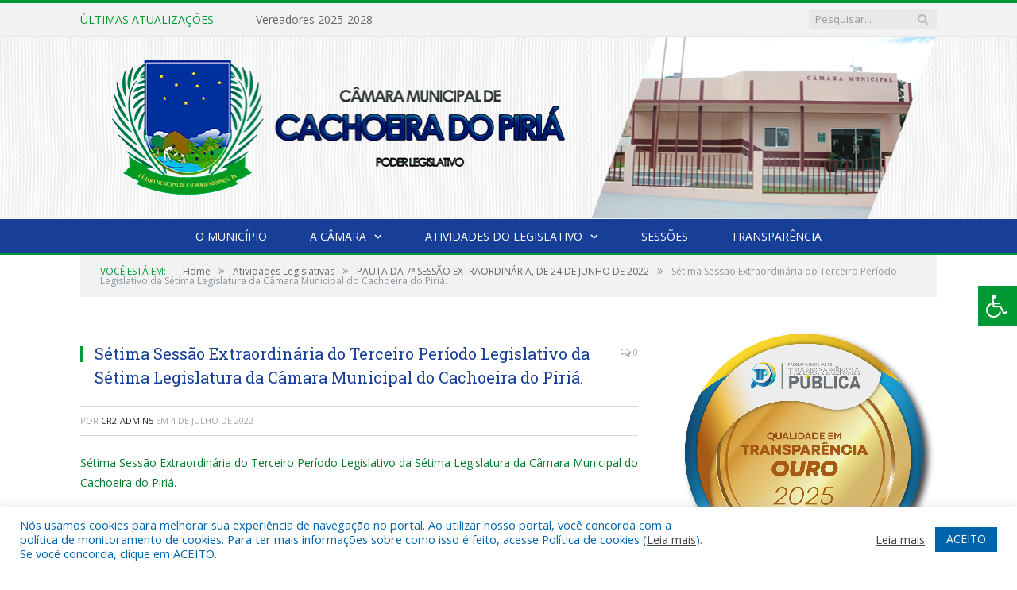

--- FILE ---
content_type: text/html; charset=UTF-8
request_url: https://camaracachoeiradopiria.pa.gov.br/pauta-da-7a-sessao-extraordinaria-de-24-de-junho-de-2022/setima-sessao-extraordinaria-do-terceiro-periodo-legislativo-da-setima-legislatura-da-camara-municipal-do-cachoeira-do-piria/
body_size: 15323
content:

<!DOCTYPE html>

<!--[if IE 8]> <html class="ie ie8" lang="pt-BR"> <![endif]-->
<!--[if IE 9]> <html class="ie ie9" lang="pt-BR"> <![endif]-->
<!--[if gt IE 9]><!--> <html lang="pt-BR"> <!--<![endif]-->

<head>


<meta charset="UTF-8" />


 
<meta name="viewport" content="width=device-width, initial-scale=1" />
<link rel="pingback" href="https://camaracachoeiradopiria.pa.gov.br/xmlrpc.php" />
	
<link rel="shortcut icon" href="https://camarapreviapa.cr2.site/wp-content/uploads/2020/03/favicon-cr2.png" />	

<link rel="apple-touch-icon-precomposed" href="https://camarapreviapa.cr2.site/wp-content/uploads/2020/03/favicon-cr2.png" />
	
<meta name='robots' content='index, follow, max-image-preview:large, max-snippet:-1, max-video-preview:-1' />

	<!-- This site is optimized with the Yoast SEO plugin v21.8.1 - https://yoast.com/wordpress/plugins/seo/ -->
	<title>Sétima Sessão Extraordinária do Terceiro Período Legislativo da Sétima Legislatura da Câmara Municipal do Cachoeira do Piriá. - Câmara Municipal de Cachoeira do Piriá</title>
	<link rel="canonical" href="https://camaracachoeiradopiria.pa.gov.br/pauta-da-7a-sessao-extraordinaria-de-24-de-junho-de-2022/setima-sessao-extraordinaria-do-terceiro-periodo-legislativo-da-setima-legislatura-da-camara-municipal-do-cachoeira-do-piria/" />
	<meta property="og:locale" content="pt_BR" />
	<meta property="og:type" content="article" />
	<meta property="og:title" content="Sétima Sessão Extraordinária do Terceiro Período Legislativo da Sétima Legislatura da Câmara Municipal do Cachoeira do Piriá. - Câmara Municipal de Cachoeira do Piriá" />
	<meta property="og:description" content="Sétima Sessão Extraordinária do Terceiro Período Legislativo da Sétima Legislatura da Câmara Municipal do Cachoeira do Piriá." />
	<meta property="og:url" content="https://camaracachoeiradopiria.pa.gov.br/pauta-da-7a-sessao-extraordinaria-de-24-de-junho-de-2022/setima-sessao-extraordinaria-do-terceiro-periodo-legislativo-da-setima-legislatura-da-camara-municipal-do-cachoeira-do-piria/" />
	<meta property="og:site_name" content="Câmara Municipal de Cachoeira do Piriá" />
	<script type="application/ld+json" class="yoast-schema-graph">{"@context":"https://schema.org","@graph":[{"@type":"WebPage","@id":"https://camaracachoeiradopiria.pa.gov.br/pauta-da-7a-sessao-extraordinaria-de-24-de-junho-de-2022/setima-sessao-extraordinaria-do-terceiro-periodo-legislativo-da-setima-legislatura-da-camara-municipal-do-cachoeira-do-piria/","url":"https://camaracachoeiradopiria.pa.gov.br/pauta-da-7a-sessao-extraordinaria-de-24-de-junho-de-2022/setima-sessao-extraordinaria-do-terceiro-periodo-legislativo-da-setima-legislatura-da-camara-municipal-do-cachoeira-do-piria/","name":"Sétima Sessão Extraordinária do Terceiro Período Legislativo da Sétima Legislatura da Câmara Municipal do Cachoeira do Piriá. - Câmara Municipal de Cachoeira do Piriá","isPartOf":{"@id":"https://camaracachoeiradopiria.pa.gov.br/#website"},"primaryImageOfPage":{"@id":"https://camaracachoeiradopiria.pa.gov.br/pauta-da-7a-sessao-extraordinaria-de-24-de-junho-de-2022/setima-sessao-extraordinaria-do-terceiro-periodo-legislativo-da-setima-legislatura-da-camara-municipal-do-cachoeira-do-piria/#primaryimage"},"image":{"@id":"https://camaracachoeiradopiria.pa.gov.br/pauta-da-7a-sessao-extraordinaria-de-24-de-junho-de-2022/setima-sessao-extraordinaria-do-terceiro-periodo-legislativo-da-setima-legislatura-da-camara-municipal-do-cachoeira-do-piria/#primaryimage"},"thumbnailUrl":"","datePublished":"2022-07-04T20:18:06+00:00","dateModified":"2022-07-04T20:18:06+00:00","breadcrumb":{"@id":"https://camaracachoeiradopiria.pa.gov.br/pauta-da-7a-sessao-extraordinaria-de-24-de-junho-de-2022/setima-sessao-extraordinaria-do-terceiro-periodo-legislativo-da-setima-legislatura-da-camara-municipal-do-cachoeira-do-piria/#breadcrumb"},"inLanguage":"pt-BR","potentialAction":[{"@type":"ReadAction","target":["https://camaracachoeiradopiria.pa.gov.br/pauta-da-7a-sessao-extraordinaria-de-24-de-junho-de-2022/setima-sessao-extraordinaria-do-terceiro-periodo-legislativo-da-setima-legislatura-da-camara-municipal-do-cachoeira-do-piria/"]}]},{"@type":"BreadcrumbList","@id":"https://camaracachoeiradopiria.pa.gov.br/pauta-da-7a-sessao-extraordinaria-de-24-de-junho-de-2022/setima-sessao-extraordinaria-do-terceiro-periodo-legislativo-da-setima-legislatura-da-camara-municipal-do-cachoeira-do-piria/#breadcrumb","itemListElement":[{"@type":"ListItem","position":1,"name":"PAUTA DA 7ª SESSÃO EXTRAORDINÁRIA, DE 24 DE JUNHO DE 2022","item":"https://camaracachoeiradopiria.pa.gov.br/pauta-da-7a-sessao-extraordinaria-de-24-de-junho-de-2022/"},{"@type":"ListItem","position":2,"name":"Sétima Sessão Extraordinária do Terceiro Período Legislativo da Sétima Legislatura da Câmara Municipal do Cachoeira do Piriá."}]},{"@type":"WebSite","@id":"https://camaracachoeiradopiria.pa.gov.br/#website","url":"https://camaracachoeiradopiria.pa.gov.br/","name":"Câmara Municipal de Cachoeira do Piriá","description":"Site oficial da Câmara Municipal de Cachoeira do Piriá","potentialAction":[{"@type":"SearchAction","target":{"@type":"EntryPoint","urlTemplate":"https://camaracachoeiradopiria.pa.gov.br/?s={search_term_string}"},"query-input":"required name=search_term_string"}],"inLanguage":"pt-BR"}]}</script>
	<!-- / Yoast SEO plugin. -->


<link rel='dns-prefetch' href='//maxcdn.bootstrapcdn.com' />
<link rel='dns-prefetch' href='//fonts.googleapis.com' />
<link rel="alternate" type="application/rss+xml" title="Feed para Câmara Municipal de Cachoeira do Piriá &raquo;" href="https://camaracachoeiradopiria.pa.gov.br/feed/" />
<link rel="alternate" type="application/rss+xml" title="Feed de comentários para Câmara Municipal de Cachoeira do Piriá &raquo;" href="https://camaracachoeiradopiria.pa.gov.br/comments/feed/" />
<script type="text/javascript">
window._wpemojiSettings = {"baseUrl":"https:\/\/s.w.org\/images\/core\/emoji\/14.0.0\/72x72\/","ext":".png","svgUrl":"https:\/\/s.w.org\/images\/core\/emoji\/14.0.0\/svg\/","svgExt":".svg","source":{"concatemoji":"https:\/\/camaracachoeiradopiria.pa.gov.br\/wp-includes\/js\/wp-emoji-release.min.js?ver=6.2.8"}};
/*! This file is auto-generated */
!function(e,a,t){var n,r,o,i=a.createElement("canvas"),p=i.getContext&&i.getContext("2d");function s(e,t){p.clearRect(0,0,i.width,i.height),p.fillText(e,0,0);e=i.toDataURL();return p.clearRect(0,0,i.width,i.height),p.fillText(t,0,0),e===i.toDataURL()}function c(e){var t=a.createElement("script");t.src=e,t.defer=t.type="text/javascript",a.getElementsByTagName("head")[0].appendChild(t)}for(o=Array("flag","emoji"),t.supports={everything:!0,everythingExceptFlag:!0},r=0;r<o.length;r++)t.supports[o[r]]=function(e){if(p&&p.fillText)switch(p.textBaseline="top",p.font="600 32px Arial",e){case"flag":return s("\ud83c\udff3\ufe0f\u200d\u26a7\ufe0f","\ud83c\udff3\ufe0f\u200b\u26a7\ufe0f")?!1:!s("\ud83c\uddfa\ud83c\uddf3","\ud83c\uddfa\u200b\ud83c\uddf3")&&!s("\ud83c\udff4\udb40\udc67\udb40\udc62\udb40\udc65\udb40\udc6e\udb40\udc67\udb40\udc7f","\ud83c\udff4\u200b\udb40\udc67\u200b\udb40\udc62\u200b\udb40\udc65\u200b\udb40\udc6e\u200b\udb40\udc67\u200b\udb40\udc7f");case"emoji":return!s("\ud83e\udef1\ud83c\udffb\u200d\ud83e\udef2\ud83c\udfff","\ud83e\udef1\ud83c\udffb\u200b\ud83e\udef2\ud83c\udfff")}return!1}(o[r]),t.supports.everything=t.supports.everything&&t.supports[o[r]],"flag"!==o[r]&&(t.supports.everythingExceptFlag=t.supports.everythingExceptFlag&&t.supports[o[r]]);t.supports.everythingExceptFlag=t.supports.everythingExceptFlag&&!t.supports.flag,t.DOMReady=!1,t.readyCallback=function(){t.DOMReady=!0},t.supports.everything||(n=function(){t.readyCallback()},a.addEventListener?(a.addEventListener("DOMContentLoaded",n,!1),e.addEventListener("load",n,!1)):(e.attachEvent("onload",n),a.attachEvent("onreadystatechange",function(){"complete"===a.readyState&&t.readyCallback()})),(e=t.source||{}).concatemoji?c(e.concatemoji):e.wpemoji&&e.twemoji&&(c(e.twemoji),c(e.wpemoji)))}(window,document,window._wpemojiSettings);
</script>
<style type="text/css">
img.wp-smiley,
img.emoji {
	display: inline !important;
	border: none !important;
	box-shadow: none !important;
	height: 1em !important;
	width: 1em !important;
	margin: 0 0.07em !important;
	vertical-align: -0.1em !important;
	background: none !important;
	padding: 0 !important;
}
</style>
	<link rel='stylesheet' id='wp-block-library-css' href='https://camaracachoeiradopiria.pa.gov.br/wp-includes/css/dist/block-library/style.min.css?ver=6.2.8' type='text/css' media='all' />
<link rel='stylesheet' id='classic-theme-styles-css' href='https://camaracachoeiradopiria.pa.gov.br/wp-includes/css/classic-themes.min.css?ver=6.2.8' type='text/css' media='all' />
<style id='global-styles-inline-css' type='text/css'>
body{--wp--preset--color--black: #000000;--wp--preset--color--cyan-bluish-gray: #abb8c3;--wp--preset--color--white: #ffffff;--wp--preset--color--pale-pink: #f78da7;--wp--preset--color--vivid-red: #cf2e2e;--wp--preset--color--luminous-vivid-orange: #ff6900;--wp--preset--color--luminous-vivid-amber: #fcb900;--wp--preset--color--light-green-cyan: #7bdcb5;--wp--preset--color--vivid-green-cyan: #00d084;--wp--preset--color--pale-cyan-blue: #8ed1fc;--wp--preset--color--vivid-cyan-blue: #0693e3;--wp--preset--color--vivid-purple: #9b51e0;--wp--preset--gradient--vivid-cyan-blue-to-vivid-purple: linear-gradient(135deg,rgba(6,147,227,1) 0%,rgb(155,81,224) 100%);--wp--preset--gradient--light-green-cyan-to-vivid-green-cyan: linear-gradient(135deg,rgb(122,220,180) 0%,rgb(0,208,130) 100%);--wp--preset--gradient--luminous-vivid-amber-to-luminous-vivid-orange: linear-gradient(135deg,rgba(252,185,0,1) 0%,rgba(255,105,0,1) 100%);--wp--preset--gradient--luminous-vivid-orange-to-vivid-red: linear-gradient(135deg,rgba(255,105,0,1) 0%,rgb(207,46,46) 100%);--wp--preset--gradient--very-light-gray-to-cyan-bluish-gray: linear-gradient(135deg,rgb(238,238,238) 0%,rgb(169,184,195) 100%);--wp--preset--gradient--cool-to-warm-spectrum: linear-gradient(135deg,rgb(74,234,220) 0%,rgb(151,120,209) 20%,rgb(207,42,186) 40%,rgb(238,44,130) 60%,rgb(251,105,98) 80%,rgb(254,248,76) 100%);--wp--preset--gradient--blush-light-purple: linear-gradient(135deg,rgb(255,206,236) 0%,rgb(152,150,240) 100%);--wp--preset--gradient--blush-bordeaux: linear-gradient(135deg,rgb(254,205,165) 0%,rgb(254,45,45) 50%,rgb(107,0,62) 100%);--wp--preset--gradient--luminous-dusk: linear-gradient(135deg,rgb(255,203,112) 0%,rgb(199,81,192) 50%,rgb(65,88,208) 100%);--wp--preset--gradient--pale-ocean: linear-gradient(135deg,rgb(255,245,203) 0%,rgb(182,227,212) 50%,rgb(51,167,181) 100%);--wp--preset--gradient--electric-grass: linear-gradient(135deg,rgb(202,248,128) 0%,rgb(113,206,126) 100%);--wp--preset--gradient--midnight: linear-gradient(135deg,rgb(2,3,129) 0%,rgb(40,116,252) 100%);--wp--preset--duotone--dark-grayscale: url('#wp-duotone-dark-grayscale');--wp--preset--duotone--grayscale: url('#wp-duotone-grayscale');--wp--preset--duotone--purple-yellow: url('#wp-duotone-purple-yellow');--wp--preset--duotone--blue-red: url('#wp-duotone-blue-red');--wp--preset--duotone--midnight: url('#wp-duotone-midnight');--wp--preset--duotone--magenta-yellow: url('#wp-duotone-magenta-yellow');--wp--preset--duotone--purple-green: url('#wp-duotone-purple-green');--wp--preset--duotone--blue-orange: url('#wp-duotone-blue-orange');--wp--preset--font-size--small: 13px;--wp--preset--font-size--medium: 20px;--wp--preset--font-size--large: 36px;--wp--preset--font-size--x-large: 42px;--wp--preset--spacing--20: 0.44rem;--wp--preset--spacing--30: 0.67rem;--wp--preset--spacing--40: 1rem;--wp--preset--spacing--50: 1.5rem;--wp--preset--spacing--60: 2.25rem;--wp--preset--spacing--70: 3.38rem;--wp--preset--spacing--80: 5.06rem;--wp--preset--shadow--natural: 6px 6px 9px rgba(0, 0, 0, 0.2);--wp--preset--shadow--deep: 12px 12px 50px rgba(0, 0, 0, 0.4);--wp--preset--shadow--sharp: 6px 6px 0px rgba(0, 0, 0, 0.2);--wp--preset--shadow--outlined: 6px 6px 0px -3px rgba(255, 255, 255, 1), 6px 6px rgba(0, 0, 0, 1);--wp--preset--shadow--crisp: 6px 6px 0px rgba(0, 0, 0, 1);}:where(.is-layout-flex){gap: 0.5em;}body .is-layout-flow > .alignleft{float: left;margin-inline-start: 0;margin-inline-end: 2em;}body .is-layout-flow > .alignright{float: right;margin-inline-start: 2em;margin-inline-end: 0;}body .is-layout-flow > .aligncenter{margin-left: auto !important;margin-right: auto !important;}body .is-layout-constrained > .alignleft{float: left;margin-inline-start: 0;margin-inline-end: 2em;}body .is-layout-constrained > .alignright{float: right;margin-inline-start: 2em;margin-inline-end: 0;}body .is-layout-constrained > .aligncenter{margin-left: auto !important;margin-right: auto !important;}body .is-layout-constrained > :where(:not(.alignleft):not(.alignright):not(.alignfull)){max-width: var(--wp--style--global--content-size);margin-left: auto !important;margin-right: auto !important;}body .is-layout-constrained > .alignwide{max-width: var(--wp--style--global--wide-size);}body .is-layout-flex{display: flex;}body .is-layout-flex{flex-wrap: wrap;align-items: center;}body .is-layout-flex > *{margin: 0;}:where(.wp-block-columns.is-layout-flex){gap: 2em;}.has-black-color{color: var(--wp--preset--color--black) !important;}.has-cyan-bluish-gray-color{color: var(--wp--preset--color--cyan-bluish-gray) !important;}.has-white-color{color: var(--wp--preset--color--white) !important;}.has-pale-pink-color{color: var(--wp--preset--color--pale-pink) !important;}.has-vivid-red-color{color: var(--wp--preset--color--vivid-red) !important;}.has-luminous-vivid-orange-color{color: var(--wp--preset--color--luminous-vivid-orange) !important;}.has-luminous-vivid-amber-color{color: var(--wp--preset--color--luminous-vivid-amber) !important;}.has-light-green-cyan-color{color: var(--wp--preset--color--light-green-cyan) !important;}.has-vivid-green-cyan-color{color: var(--wp--preset--color--vivid-green-cyan) !important;}.has-pale-cyan-blue-color{color: var(--wp--preset--color--pale-cyan-blue) !important;}.has-vivid-cyan-blue-color{color: var(--wp--preset--color--vivid-cyan-blue) !important;}.has-vivid-purple-color{color: var(--wp--preset--color--vivid-purple) !important;}.has-black-background-color{background-color: var(--wp--preset--color--black) !important;}.has-cyan-bluish-gray-background-color{background-color: var(--wp--preset--color--cyan-bluish-gray) !important;}.has-white-background-color{background-color: var(--wp--preset--color--white) !important;}.has-pale-pink-background-color{background-color: var(--wp--preset--color--pale-pink) !important;}.has-vivid-red-background-color{background-color: var(--wp--preset--color--vivid-red) !important;}.has-luminous-vivid-orange-background-color{background-color: var(--wp--preset--color--luminous-vivid-orange) !important;}.has-luminous-vivid-amber-background-color{background-color: var(--wp--preset--color--luminous-vivid-amber) !important;}.has-light-green-cyan-background-color{background-color: var(--wp--preset--color--light-green-cyan) !important;}.has-vivid-green-cyan-background-color{background-color: var(--wp--preset--color--vivid-green-cyan) !important;}.has-pale-cyan-blue-background-color{background-color: var(--wp--preset--color--pale-cyan-blue) !important;}.has-vivid-cyan-blue-background-color{background-color: var(--wp--preset--color--vivid-cyan-blue) !important;}.has-vivid-purple-background-color{background-color: var(--wp--preset--color--vivid-purple) !important;}.has-black-border-color{border-color: var(--wp--preset--color--black) !important;}.has-cyan-bluish-gray-border-color{border-color: var(--wp--preset--color--cyan-bluish-gray) !important;}.has-white-border-color{border-color: var(--wp--preset--color--white) !important;}.has-pale-pink-border-color{border-color: var(--wp--preset--color--pale-pink) !important;}.has-vivid-red-border-color{border-color: var(--wp--preset--color--vivid-red) !important;}.has-luminous-vivid-orange-border-color{border-color: var(--wp--preset--color--luminous-vivid-orange) !important;}.has-luminous-vivid-amber-border-color{border-color: var(--wp--preset--color--luminous-vivid-amber) !important;}.has-light-green-cyan-border-color{border-color: var(--wp--preset--color--light-green-cyan) !important;}.has-vivid-green-cyan-border-color{border-color: var(--wp--preset--color--vivid-green-cyan) !important;}.has-pale-cyan-blue-border-color{border-color: var(--wp--preset--color--pale-cyan-blue) !important;}.has-vivid-cyan-blue-border-color{border-color: var(--wp--preset--color--vivid-cyan-blue) !important;}.has-vivid-purple-border-color{border-color: var(--wp--preset--color--vivid-purple) !important;}.has-vivid-cyan-blue-to-vivid-purple-gradient-background{background: var(--wp--preset--gradient--vivid-cyan-blue-to-vivid-purple) !important;}.has-light-green-cyan-to-vivid-green-cyan-gradient-background{background: var(--wp--preset--gradient--light-green-cyan-to-vivid-green-cyan) !important;}.has-luminous-vivid-amber-to-luminous-vivid-orange-gradient-background{background: var(--wp--preset--gradient--luminous-vivid-amber-to-luminous-vivid-orange) !important;}.has-luminous-vivid-orange-to-vivid-red-gradient-background{background: var(--wp--preset--gradient--luminous-vivid-orange-to-vivid-red) !important;}.has-very-light-gray-to-cyan-bluish-gray-gradient-background{background: var(--wp--preset--gradient--very-light-gray-to-cyan-bluish-gray) !important;}.has-cool-to-warm-spectrum-gradient-background{background: var(--wp--preset--gradient--cool-to-warm-spectrum) !important;}.has-blush-light-purple-gradient-background{background: var(--wp--preset--gradient--blush-light-purple) !important;}.has-blush-bordeaux-gradient-background{background: var(--wp--preset--gradient--blush-bordeaux) !important;}.has-luminous-dusk-gradient-background{background: var(--wp--preset--gradient--luminous-dusk) !important;}.has-pale-ocean-gradient-background{background: var(--wp--preset--gradient--pale-ocean) !important;}.has-electric-grass-gradient-background{background: var(--wp--preset--gradient--electric-grass) !important;}.has-midnight-gradient-background{background: var(--wp--preset--gradient--midnight) !important;}.has-small-font-size{font-size: var(--wp--preset--font-size--small) !important;}.has-medium-font-size{font-size: var(--wp--preset--font-size--medium) !important;}.has-large-font-size{font-size: var(--wp--preset--font-size--large) !important;}.has-x-large-font-size{font-size: var(--wp--preset--font-size--x-large) !important;}
.wp-block-navigation a:where(:not(.wp-element-button)){color: inherit;}
:where(.wp-block-columns.is-layout-flex){gap: 2em;}
.wp-block-pullquote{font-size: 1.5em;line-height: 1.6;}
</style>
<link rel='stylesheet' id='cookie-law-info-css' href='https://camaracachoeiradopiria.pa.gov.br/wp-content/plugins/cookie-law-info/legacy/public/css/cookie-law-info-public.css?ver=3.3.8' type='text/css' media='all' />
<link rel='stylesheet' id='cookie-law-info-gdpr-css' href='https://camaracachoeiradopiria.pa.gov.br/wp-content/plugins/cookie-law-info/legacy/public/css/cookie-law-info-gdpr.css?ver=3.3.8' type='text/css' media='all' />
<link rel='stylesheet' id='page-list-style-css' href='https://camaracachoeiradopiria.pa.gov.br/wp-content/plugins/page-list/css/page-list.css?ver=5.9' type='text/css' media='all' />
<link rel='stylesheet' id='fontawsome-css' href='//maxcdn.bootstrapcdn.com/font-awesome/4.6.3/css/font-awesome.min.css?ver=1.0.5' type='text/css' media='all' />
<link rel='stylesheet' id='sogo_accessibility-css' href='https://camaracachoeiradopiria.pa.gov.br/wp-content/plugins/sogo-accessibility/public/css/sogo-accessibility-public.css?ver=1.0.5' type='text/css' media='all' />
<link rel='stylesheet' id='wp-polls-css' href='https://camaracachoeiradopiria.pa.gov.br/wp-content/plugins/wp-polls/polls-css.css?ver=2.77.3' type='text/css' media='all' />
<style id='wp-polls-inline-css' type='text/css'>
.wp-polls .pollbar {
	margin: 1px;
	font-size: 6px;
	line-height: 8px;
	height: 8px;
	background-image: url('https://camaracachoeiradopiria.pa.gov.br/wp-content/plugins/wp-polls/images/default/pollbg.gif');
	border: 1px solid #c8c8c8;
}

</style>
<link rel='stylesheet' id='smartmag-fonts-css' href='https://fonts.googleapis.com/css?family=Open+Sans:400,400Italic,600,700|Roboto+Slab|Merriweather:300italic&#038;subset' type='text/css' media='all' />
<link rel='stylesheet' id='smartmag-core-css' href='https://camaracachoeiradopiria.pa.gov.br/wp-content/themes/cr2-v3/style.css?ver=2.6.1' type='text/css' media='all' />
<link rel='stylesheet' id='smartmag-responsive-css' href='https://camaracachoeiradopiria.pa.gov.br/wp-content/themes/cr2-v3/css/responsive.css?ver=2.6.1' type='text/css' media='all' />
<link rel='stylesheet' id='pretty-photo-css' href='https://camaracachoeiradopiria.pa.gov.br/wp-content/themes/cr2-v3/css/prettyPhoto.css?ver=2.6.1' type='text/css' media='all' />
<link rel='stylesheet' id='smartmag-font-awesome-css' href='https://camaracachoeiradopiria.pa.gov.br/wp-content/themes/cr2-v3/css/fontawesome/css/font-awesome.min.css?ver=2.6.1' type='text/css' media='all' />
<link rel='stylesheet' id='custom-css-css' href='https://camaracachoeiradopiria.pa.gov.br/?bunyad_custom_css=1&#038;ver=6.2.8' type='text/css' media='all' />
<script type='text/javascript' src='https://camaracachoeiradopiria.pa.gov.br/wp-includes/js/jquery/jquery.min.js?ver=3.6.4' id='jquery-core-js'></script>
<script type='text/javascript' src='https://camaracachoeiradopiria.pa.gov.br/wp-includes/js/jquery/jquery-migrate.min.js?ver=3.4.0' id='jquery-migrate-js'></script>
<script type='text/javascript' id='cookie-law-info-js-extra'>
/* <![CDATA[ */
var Cli_Data = {"nn_cookie_ids":[],"cookielist":[],"non_necessary_cookies":[],"ccpaEnabled":"","ccpaRegionBased":"","ccpaBarEnabled":"","strictlyEnabled":["necessary","obligatoire"],"ccpaType":"gdpr","js_blocking":"1","custom_integration":"","triggerDomRefresh":"","secure_cookies":""};
var cli_cookiebar_settings = {"animate_speed_hide":"500","animate_speed_show":"500","background":"#FFF","border":"#b1a6a6c2","border_on":"","button_1_button_colour":"#61a229","button_1_button_hover":"#4e8221","button_1_link_colour":"#fff","button_1_as_button":"1","button_1_new_win":"","button_2_button_colour":"#333","button_2_button_hover":"#292929","button_2_link_colour":"#444","button_2_as_button":"","button_2_hidebar":"","button_3_button_colour":"#dedfe0","button_3_button_hover":"#b2b2b3","button_3_link_colour":"#333333","button_3_as_button":"1","button_3_new_win":"","button_4_button_colour":"#dedfe0","button_4_button_hover":"#b2b2b3","button_4_link_colour":"#333333","button_4_as_button":"1","button_7_button_colour":"#0064ab","button_7_button_hover":"#005089","button_7_link_colour":"#fff","button_7_as_button":"1","button_7_new_win":"","font_family":"inherit","header_fix":"","notify_animate_hide":"1","notify_animate_show":"","notify_div_id":"#cookie-law-info-bar","notify_position_horizontal":"right","notify_position_vertical":"bottom","scroll_close":"","scroll_close_reload":"","accept_close_reload":"","reject_close_reload":"","showagain_tab":"","showagain_background":"#fff","showagain_border":"#000","showagain_div_id":"#cookie-law-info-again","showagain_x_position":"100px","text":"#0064ab","show_once_yn":"","show_once":"10000","logging_on":"","as_popup":"","popup_overlay":"1","bar_heading_text":"","cookie_bar_as":"banner","popup_showagain_position":"bottom-right","widget_position":"left"};
var log_object = {"ajax_url":"https:\/\/camaracachoeiradopiria.pa.gov.br\/wp-admin\/admin-ajax.php"};
/* ]]> */
</script>
<script type='text/javascript' src='https://camaracachoeiradopiria.pa.gov.br/wp-content/plugins/cookie-law-info/legacy/public/js/cookie-law-info-public.js?ver=3.3.8' id='cookie-law-info-js'></script>
<script type='text/javascript' src='https://camaracachoeiradopiria.pa.gov.br/wp-content/themes/cr2-v3/js/jquery.prettyPhoto.js?ver=6.2.8' id='pretty-photo-smartmag-js'></script>
<script type='text/javascript' src='https://camaracachoeiradopiria.pa.gov.br/wp-content/plugins/maxbuttons-pro-2.5.1/js/maxbuttons.js?ver=6.2.8' id='maxbuttons-js-js'></script>
<link rel="https://api.w.org/" href="https://camaracachoeiradopiria.pa.gov.br/wp-json/" /><link rel="alternate" type="application/json" href="https://camaracachoeiradopiria.pa.gov.br/wp-json/wp/v2/media/6439" /><link rel="EditURI" type="application/rsd+xml" title="RSD" href="https://camaracachoeiradopiria.pa.gov.br/xmlrpc.php?rsd" />
<link rel="wlwmanifest" type="application/wlwmanifest+xml" href="https://camaracachoeiradopiria.pa.gov.br/wp-includes/wlwmanifest.xml" />
<meta name="generator" content="WordPress 6.2.8" />
<link rel='shortlink' href='https://camaracachoeiradopiria.pa.gov.br/?p=6439' />
<link rel="alternate" type="application/json+oembed" href="https://camaracachoeiradopiria.pa.gov.br/wp-json/oembed/1.0/embed?url=https%3A%2F%2Fcamaracachoeiradopiria.pa.gov.br%2Fpauta-da-7a-sessao-extraordinaria-de-24-de-junho-de-2022%2Fsetima-sessao-extraordinaria-do-terceiro-periodo-legislativo-da-setima-legislatura-da-camara-municipal-do-cachoeira-do-piria%2F" />
<link rel="alternate" type="text/xml+oembed" href="https://camaracachoeiradopiria.pa.gov.br/wp-json/oembed/1.0/embed?url=https%3A%2F%2Fcamaracachoeiradopiria.pa.gov.br%2Fpauta-da-7a-sessao-extraordinaria-de-24-de-junho-de-2022%2Fsetima-sessao-extraordinaria-do-terceiro-periodo-legislativo-da-setima-legislatura-da-camara-municipal-do-cachoeira-do-piria%2F&#038;format=xml" />
	<style>.main-featured .row { opacity: 1; }.no-display {
    will-change: opacity;
    opacity: 1;
}</style>
<!--[if lt IE 9]>
<script src="https://camaracachoeiradopiria.pa.gov.br/wp-content/themes/cr2-v3/js/html5.js" type="text/javascript"></script>
<![endif]-->

</head>


<body data-rsssl=1 class="attachment attachment-template-default single single-attachment postid-6439 attachmentid-6439 attachment-pdf page-builder right-sidebar full has-nav-dark has-nav-full">

<div class="main-wrap">

	
	
	<div class="top-bar">

		<div class="wrap">
			<section class="top-bar-content cf">
			
								<div class="trending-ticker">
					<span class="heading">Últimas atualizações:</span>

					<ul>
												
												
							<li><a href="https://camaracachoeiradopiria.pa.gov.br/vereadores-2025-2028/" title="Vereadores 2025-2028">Vereadores 2025-2028</a></li>
						
												
							<li><a href="https://camaracachoeiradopiria.pa.gov.br/lei-municipal-no-105-2023-de-12-de-dezembro-de-2023/" title="LEI MUNICIPAL Nº 105/2023, DE 12 DE DEZEMBRO DE 2023 (Dispõe Sobre a Instituição de Feriado Municipal no Dia 28 de Dezembro, Dia Alusivo as Comemorações do Aniversário do Município de Cachoeira do Piriá, e Dá Outras Providências)">LEI MUNICIPAL Nº 105/2023, DE 12 DE DEZEMBRO DE 2023 (Dispõe Sobre a Instituição de Feriado Municipal no Dia 28 de Dezembro, Dia Alusivo as Comemorações do Aniversário do Município de Cachoeira do Piriá, e Dá Outras Providências)</a></li>
						
												
							<li><a href="https://camaracachoeiradopiria.pa.gov.br/pauta-da-8a-sessao-ordinaria-de-12-de-dezembro-de-2023/" title="PAUTA DA 8ª SESSÃO ORDINÁRIA, DE 12 DE DEZEMBRO DE 2023">PAUTA DA 8ª SESSÃO ORDINÁRIA, DE 12 DE DEZEMBRO DE 2023</a></li>
						
												
							<li><a href="https://camaracachoeiradopiria.pa.gov.br/ata-da-8a-sessao-ordinaria-de-12-de-dezembro-de-2023/" title="ATA DA 8ª SESSÃO ORDINÁRIA, DE 12 DE DEZEMBRO DE 2023">ATA DA 8ª SESSÃO ORDINÁRIA, DE 12 DE DEZEMBRO DE 2023</a></li>
						
												
							<li><a href="https://camaracachoeiradopiria.pa.gov.br/pauta-da-7a-sessao-ordinaria-de-21-de-novembro-de-2023/" title="PAUTA DA 7ª SESSÃO ORDINÁRIA, DE 21 DE NOVEMBRO DE 2023">PAUTA DA 7ª SESSÃO ORDINÁRIA, DE 21 DE NOVEMBRO DE 2023</a></li>
						
												
							<li><a href="https://camaracachoeiradopiria.pa.gov.br/ata-da-7a-sessao-ordinaria-de-21-de-novembro-de-2023/" title="ATA DA 7ª SESSÃO ORDINÁRIA, DE 21 DE NOVEMBRO DE 2023">ATA DA 7ª SESSÃO ORDINÁRIA, DE 21 DE NOVEMBRO DE 2023</a></li>
						
												
							<li><a href="https://camaracachoeiradopiria.pa.gov.br/projeto-de-lei-no-006-2023-de-08-de-novembro-de-2023/" title="PROJETO DE LEI Nº 006/2023, DE 08 DE NOVEMBRO DE 2023 (Dispõe sobre a Instituição de Feriado Municipal no Dia 28 de Dezembro, Dia Alusivo as Comemorações do Aniversário do Município de Cachoeira do Piriá, e dá outras providências)">PROJETO DE LEI Nº 006/2023, DE 08 DE NOVEMBRO DE 2023 (Dispõe sobre a Instituição de Feriado Municipal no Dia 28 de Dezembro, Dia Alusivo as Comemorações do Aniversário do Município de Cachoeira do Piriá, e dá outras providências)</a></li>
						
												
							<li><a href="https://camaracachoeiradopiria.pa.gov.br/lei-municipal-no-104-2023-de-31-de-outubro-de-2023/" title="LEI MUNICIPAL Nº 104/2023, DE 31 DE OUTUBRO DE 2023 (Autoriza o chefe do executivo municipal a abrir crédito especial no orçamento vigente)">LEI MUNICIPAL Nº 104/2023, DE 31 DE OUTUBRO DE 2023 (Autoriza o chefe do executivo municipal a abrir crédito especial no orçamento vigente)</a></li>
						
												
											</ul>
				</div>
				
									
					
		<div class="search">
			<form role="search" action="https://camaracachoeiradopiria.pa.gov.br/" method="get">
				<input type="text" name="s" class="query" value="" placeholder="Pesquisar..."/>
				<button class="search-button" type="submit"><i class="fa fa-search"></i></button>
			</form>
		</div> <!-- .search -->					
				
								
			</section>
		</div>
		
	</div>
	
	<div id="main-head" class="main-head">
		
		<div class="wrap">
			
			
			<header class="centered">
			
				<div class="title">
							<a href="https://camaracachoeiradopiria.pa.gov.br/" title="Câmara Municipal de Cachoeira do Piriá" rel="home" class">
		
														
								
				<img src="https://camaracachoeiradopiria.pa.gov.br/wp-content/uploads/2022/05/logo-cm-cachoeira-do-piria-3.png" class="logo-image" alt="Câmara Municipal de Cachoeira do Piriá"  />
					 
						
		</a>				</div>
				
								
			</header>
				
							
		</div>
		
		
<div class="navigation-wrap cf" data-sticky-nav="1" data-sticky-type="normal">

	<nav class="navigation cf nav-center nav-full nav-dark">
	
		<div class="wrap">
		
			<div class="mobile" data-type="classic" data-search="1">
				<a href="#" class="selected">
					<span class="text">Menu</span><span class="current"></span> <i class="hamburger fa fa-bars"></i>
				</a>
			</div>
			
			<div class="menu-novo-menu-container"><ul id="menu-novo-menu" class="menu accessibility_menu"><li id="menu-item-822" class="menu-item menu-item-type-post_type menu-item-object-page menu-item-822"><a href="https://camaracachoeiradopiria.pa.gov.br/o-municipio/">O Município</a></li>
<li id="menu-item-837" class="menu-item menu-item-type-post_type menu-item-object-page menu-item-has-children menu-item-837"><a href="https://camaracachoeiradopiria.pa.gov.br/a-camara/">A Câmara</a>
<ul class="sub-menu">
	<li id="menu-item-9531" class="menu-item menu-item-type-custom menu-item-object-custom menu-item-9531"><a target="_blank" rel="noopener" href="https://www.portalcr2.com.br/agenda-externa/agenda-cm-cachoeira-do-piria">Agenda do Presidente</a></li>
	<li id="menu-item-9530" class="menu-item menu-item-type-custom menu-item-object-custom menu-item-9530"><a target="_blank" rel="noopener" href="https://www.portalcr2.com.br/comissoes/comissoes-cm-cachoeira-do-piria">Comissões</a></li>
	<li id="menu-item-9529" class="menu-item menu-item-type-custom menu-item-object-custom menu-item-9529"><a target="_blank" rel="noopener" href="https://www.portalcr2.com.br/estrutura-camara/-cm-cachoeira-do-piria">Estrutura Organizacional</a></li>
	<li id="menu-item-9528" class="menu-item menu-item-type-custom menu-item-object-custom menu-item-9528"><a target="_blank" rel="noopener" href="https://www.portalcr2.com.br/mesa-diretora/mesa-diretora-cm-cachoeira-do-piria">Mesa Diretora</a></li>
	<li id="menu-item-9527" class="menu-item menu-item-type-custom menu-item-object-custom menu-item-9527"><a target="_blank" rel="noopener" href="https://www.portalcr2.com.br/estrutura-camara/-cm-cachoeira-do-piria">Regimento Interno</a></li>
	<li id="menu-item-9526" class="menu-item menu-item-type-custom menu-item-object-custom menu-item-9526"><a target="_blank" rel="noopener" href="https://www.portalcr2.com.br/parlamentares/parlamentares-cm-cachoeira-do-piria">Vereadores</a></li>
</ul>
</li>
<li id="menu-item-9521" class="menu-item menu-item-type-custom menu-item-object-custom menu-item-has-children menu-item-9521"><a href="#">Atividades do Legislativo</a>
<ul class="sub-menu">
	<li id="menu-item-9523" class="menu-item menu-item-type-custom menu-item-object-custom menu-item-9523"><a target="_blank" rel="noopener" href="https://www.portalcr2.com.br/documento-administrativo/documentos-admin-cm-cachoeira-do-piria">Documentos Administrativos</a></li>
	<li id="menu-item-9524" class="menu-item menu-item-type-custom menu-item-object-custom menu-item-9524"><a target="_blank" rel="noopener" href="https://www.portalcr2.com.br/materias-legislativas/materias-legislativas-cm-cachoeira-do-piria">Matérias Legislativas</a></li>
	<li id="menu-item-9525" class="menu-item menu-item-type-custom menu-item-object-custom menu-item-9525"><a target="_blank" rel="noopener" href="https://www.portalcr2.com.br/normas-juridicas/normas-juridicas-cm-cachoeira-do-piria">Normas Jurídicas</a></li>
</ul>
</li>
<li id="menu-item-9522" class="menu-item menu-item-type-custom menu-item-object-custom menu-item-9522"><a target="_blank" rel="noopener" href="https://www.portalcr2.com.br/sessoes/sessoes-cm-cachoeira-do-piria">Sessões</a></li>
<li id="menu-item-1355" class="menu-item menu-item-type-post_type menu-item-object-page menu-item-1355"><a href="https://camaracachoeiradopiria.pa.gov.br/portal-da-transparencia/">Transparência</a></li>
</ul></div>			
						
				<div class="mobile-menu-container"><ul id="menu-novo-menu-1" class="menu mobile-menu accessibility_menu"><li class="menu-item menu-item-type-post_type menu-item-object-page menu-item-822"><a href="https://camaracachoeiradopiria.pa.gov.br/o-municipio/">O Município</a></li>
<li class="menu-item menu-item-type-post_type menu-item-object-page menu-item-has-children menu-item-837"><a href="https://camaracachoeiradopiria.pa.gov.br/a-camara/">A Câmara</a>
<ul class="sub-menu">
	<li class="menu-item menu-item-type-custom menu-item-object-custom menu-item-9531"><a target="_blank" rel="noopener" href="https://www.portalcr2.com.br/agenda-externa/agenda-cm-cachoeira-do-piria">Agenda do Presidente</a></li>
	<li class="menu-item menu-item-type-custom menu-item-object-custom menu-item-9530"><a target="_blank" rel="noopener" href="https://www.portalcr2.com.br/comissoes/comissoes-cm-cachoeira-do-piria">Comissões</a></li>
	<li class="menu-item menu-item-type-custom menu-item-object-custom menu-item-9529"><a target="_blank" rel="noopener" href="https://www.portalcr2.com.br/estrutura-camara/-cm-cachoeira-do-piria">Estrutura Organizacional</a></li>
	<li class="menu-item menu-item-type-custom menu-item-object-custom menu-item-9528"><a target="_blank" rel="noopener" href="https://www.portalcr2.com.br/mesa-diretora/mesa-diretora-cm-cachoeira-do-piria">Mesa Diretora</a></li>
	<li class="menu-item menu-item-type-custom menu-item-object-custom menu-item-9527"><a target="_blank" rel="noopener" href="https://www.portalcr2.com.br/estrutura-camara/-cm-cachoeira-do-piria">Regimento Interno</a></li>
	<li class="menu-item menu-item-type-custom menu-item-object-custom menu-item-9526"><a target="_blank" rel="noopener" href="https://www.portalcr2.com.br/parlamentares/parlamentares-cm-cachoeira-do-piria">Vereadores</a></li>
</ul>
</li>
<li class="menu-item menu-item-type-custom menu-item-object-custom menu-item-has-children menu-item-9521"><a href="#">Atividades do Legislativo</a>
<ul class="sub-menu">
	<li class="menu-item menu-item-type-custom menu-item-object-custom menu-item-9523"><a target="_blank" rel="noopener" href="https://www.portalcr2.com.br/documento-administrativo/documentos-admin-cm-cachoeira-do-piria">Documentos Administrativos</a></li>
	<li class="menu-item menu-item-type-custom menu-item-object-custom menu-item-9524"><a target="_blank" rel="noopener" href="https://www.portalcr2.com.br/materias-legislativas/materias-legislativas-cm-cachoeira-do-piria">Matérias Legislativas</a></li>
	<li class="menu-item menu-item-type-custom menu-item-object-custom menu-item-9525"><a target="_blank" rel="noopener" href="https://www.portalcr2.com.br/normas-juridicas/normas-juridicas-cm-cachoeira-do-piria">Normas Jurídicas</a></li>
</ul>
</li>
<li class="menu-item menu-item-type-custom menu-item-object-custom menu-item-9522"><a target="_blank" rel="noopener" href="https://www.portalcr2.com.br/sessoes/sessoes-cm-cachoeira-do-piria">Sessões</a></li>
<li class="menu-item menu-item-type-post_type menu-item-object-page menu-item-1355"><a href="https://camaracachoeiradopiria.pa.gov.br/portal-da-transparencia/">Transparência</a></li>
</ul></div>			
				
		</div>
		
	</nav>

		
</div>		
		 
		
	</div>	
	<div class="breadcrumbs-wrap">
		
		<div class="wrap">
		<div class="breadcrumbs"><span class="location">Você está em:</span><span itemscope itemtype="http://data-vocabulary.org/Breadcrumb"><a itemprop="url" href="https://camaracachoeiradopiria.pa.gov.br/"><span itemprop="title">Home</span></a></span><span class="delim">&raquo;</span><span itemscope itemtype="http://data-vocabulary.org/Breadcrumb"><a itemprop="url"  href="https://camaracachoeiradopiria.pa.gov.br/c/atividades-legislativas/"><span itemprop="title">Atividades Legislativas</span></a></span><span class="delim">&raquo;</span><span itemscope itemtype="http://data-vocabulary.org/Breadcrumb"><a itemprop="url" href="https://camaracachoeiradopiria.pa.gov.br/pauta-da-7a-sessao-extraordinaria-de-24-de-junho-de-2022/"><span itemprop="title">PAUTA DA 7ª SESSÃO EXTRAORDINÁRIA, DE 24 DE JUNHO DE 2022</span></a></span><span class="delim">&raquo;</span><span class="current">Sétima Sessão Extraordinária do Terceiro Período Legislativo da Sétima Legislatura da Câmara Municipal do Cachoeira do Piriá.</span></div>		</div>
		
	</div>


<div class="main wrap cf">

		
	<div class="row">
	
		<div class="col-8 main-content">
		
				
				
<article id="post-6439" class="post-6439 attachment type-attachment status-inherit" itemscope itemtype="http://schema.org/Article">
	
	<header class="post-header cf">
	
			

			<div class="featured">
						
							
				<a href="" title="Sétima Sessão Extraordinária do Terceiro Período Legislativo da Sétima Legislatura da Câmara Municipal do Cachoeira do Piriá." itemprop="image">
				
								
										
											
										
												
				</a>
								
								
					</div>
		
		
				<div class="heading cf">
				
			<h1 class="post-title item fn" itemprop="name headline">
			Sétima Sessão Extraordinária do Terceiro Período Legislativo da Sétima Legislatura da Câmara Municipal do Cachoeira do Piriá.			</h1>
			
			<a href="https://camaracachoeiradopiria.pa.gov.br/pauta-da-7a-sessao-extraordinaria-de-24-de-junho-de-2022/setima-sessao-extraordinaria-do-terceiro-periodo-legislativo-da-setima-legislatura-da-camara-municipal-do-cachoeira-do-piria/#respond" class="comments"><i class="fa fa-comments-o"></i> 0</a>
		
		</div>

		<div class="post-meta cf">
			<span class="posted-by">Por 
				<span class="reviewer" itemprop="author"><a href="https://camaracachoeiradopiria.pa.gov.br/author/cr2-admin5/" title="Posts de CR2-admin5" rel="author">CR2-admin5</a></span>
			</span>
			 
			<span class="posted-on">em				<span class="dtreviewed">
					<time class="value-title" datetime="2022-07-04T17:18:06-03:00" title="2022-07-04" itemprop="datePublished">4 de julho de 2022</time>
				</span>
			</span>
			
			<span class="cats"></span>
				
		</div>		
			
	</header><!-- .post-header -->

	

	<div class="post-container cf">
	
		<div class="post-content-right">
			<div class="post-content description " itemprop="articleBody">
	
					
				
		<p class="attachment"><a href='https://camaracachoeiradopiria.pa.gov.br/wp-content/uploads/2022/07/Setima-Sessao-Extraordinaria-do-Terceiro-Periodo-Legislativo-da-Setima-Legislatura-da-Camara-Municipal-do-Cachoeira-do-Piria..pdf'>Sétima Sessão Extraordinária do Terceiro Período Legislativo da Sétima Legislatura da Câmara Municipal do Cachoeira do Piriá.</a></p>

		
				
				
			</div><!-- .post-content -->
		</div>
		
	</div>
	
	
	
	
	<div class="post-share">
		<span class="text">Compartilhar:</span>
		
		<span class="share-links">

			<a href="http://twitter.com/home?status=https%3A%2F%2Fcamaracachoeiradopiria.pa.gov.br%2Fpauta-da-7a-sessao-extraordinaria-de-24-de-junho-de-2022%2Fsetima-sessao-extraordinaria-do-terceiro-periodo-legislativo-da-setima-legislatura-da-camara-municipal-do-cachoeira-do-piria%2F" class="fa fa-twitter" title="Tweet isso">
				<span class="visuallyhidden">Twitter</span></a>
				
			<a href="http://www.facebook.com/sharer.php?u=https%3A%2F%2Fcamaracachoeiradopiria.pa.gov.br%2Fpauta-da-7a-sessao-extraordinaria-de-24-de-junho-de-2022%2Fsetima-sessao-extraordinaria-do-terceiro-periodo-legislativo-da-setima-legislatura-da-camara-municipal-do-cachoeira-do-piria%2F" class="fa fa-facebook" title="Compartilhar no Facebook">
				<span class="visuallyhidden">Facebook</span></a>
				
			<a href="http://plus.google.com/share?url=https%3A%2F%2Fcamaracachoeiradopiria.pa.gov.br%2Fpauta-da-7a-sessao-extraordinaria-de-24-de-junho-de-2022%2Fsetima-sessao-extraordinaria-do-terceiro-periodo-legislativo-da-setima-legislatura-da-camara-municipal-do-cachoeira-do-piria%2F" class="fa fa-google-plus" title="Compartilhar no Google+">
				<span class="visuallyhidden">Google+</span></a>
				
			<a href="http://pinterest.com/pin/create/button/?url=https%3A%2F%2Fcamaracachoeiradopiria.pa.gov.br%2Fpauta-da-7a-sessao-extraordinaria-de-24-de-junho-de-2022%2Fsetima-sessao-extraordinaria-do-terceiro-periodo-legislativo-da-setima-legislatura-da-camara-municipal-do-cachoeira-do-piria%2F&amp;media=https%3A%2F%2Fcamaracachoeiradopiria.pa.gov.br%2Fwp-content%2Fuploads%2F2022%2F07%2FSetima-Sessao-Extraordinaria-do-Terceiro-Periodo-Legislativo-da-Setima-Legislatura-da-Camara-Municipal-do-Cachoeira-do-Piria..pdf" class="fa fa-pinterest"
				title="Compartilhar no Pinterest">
				<span class="visuallyhidden">Pinterest</span></a>
				
			<a href="http://www.linkedin.com/shareArticle?mini=true&amp;url=https%3A%2F%2Fcamaracachoeiradopiria.pa.gov.br%2Fpauta-da-7a-sessao-extraordinaria-de-24-de-junho-de-2022%2Fsetima-sessao-extraordinaria-do-terceiro-periodo-legislativo-da-setima-legislatura-da-camara-municipal-do-cachoeira-do-piria%2F" class="fa fa-linkedin" title="Compartilhar no LinkedIn">
				<span class="visuallyhidden">LinkedIn</span></a>
				
			<a href="http://www.tumblr.com/share/link?url=https%3A%2F%2Fcamaracachoeiradopiria.pa.gov.br%2Fpauta-da-7a-sessao-extraordinaria-de-24-de-junho-de-2022%2Fsetima-sessao-extraordinaria-do-terceiro-periodo-legislativo-da-setima-legislatura-da-camara-municipal-do-cachoeira-do-piria%2F&amp;name=S%C3%A9tima+Sess%C3%A3o+Extraordin%C3%A1ria+do+Terceiro+Per%C3%ADodo+Legislativo+da+S%C3%A9tima+Legislatura+da+C%C3%A2mara+Municipal+do+Cachoeira+do+Piri%C3%A1." class="fa fa-tumblr"
				title="Compartilhar no Tymblr">
				<span class="visuallyhidden">Tumblr</span></a>
				
			<a href="mailto:?subject=S%C3%A9tima%20Sess%C3%A3o%20Extraordin%C3%A1ria%20do%20Terceiro%20Per%C3%ADodo%20Legislativo%20da%20S%C3%A9tima%20Legislatura%20da%20C%C3%A2mara%20Municipal%20do%20Cachoeira%20do%20Piri%C3%A1.&amp;body=https%3A%2F%2Fcamaracachoeiradopiria.pa.gov.br%2Fpauta-da-7a-sessao-extraordinaria-de-24-de-junho-de-2022%2Fsetima-sessao-extraordinaria-do-terceiro-periodo-legislativo-da-setima-legislatura-da-camara-municipal-do-cachoeira-do-piria%2F" class="fa fa-envelope-o"
				title="Compartilhar via Email">
				<span class="visuallyhidden">Email</span></a>
			
		</span>
	</div>
	
		
</article>




	
	<section class="related-posts">
		<h3 class="section-head">Conteúdo relacionado</h3> 
		<ul class="highlights-box three-col related-posts">
		
				
			<li class="highlights column one-third">
				
				<article>
						
					<a href="https://camaracachoeiradopiria.pa.gov.br/vereadores-2025-2028/" title="Vereadores 2025-2028" class="image-link">
						<img width="214" height="140" src="https://camaracachoeiradopiria.pa.gov.br/wp-content/uploads/2020/06/Sem-imagem-colorido-cdp-2022-214x140.png" class="image wp-post-image" alt="" decoding="async" title="Vereadores 2025-2028" />	
											</a>
					
										
					<h2><a href="https://camaracachoeiradopiria.pa.gov.br/vereadores-2025-2028/" title="Vereadores 2025-2028">Vereadores 2025-2028</a></h2>
					
										
				</article>
			</li>
			
				
			<li class="highlights column one-third">
				
				<article>
						
					<a href="https://camaracachoeiradopiria.pa.gov.br/lei-municipal-no-105-2023-de-12-de-dezembro-de-2023/" title="LEI MUNICIPAL Nº 105/2023, DE 12 DE DEZEMBRO DE 2023 (Dispõe Sobre a Instituição de Feriado Municipal no Dia 28 de Dezembro, Dia Alusivo as Comemorações do Aniversário do Município de Cachoeira do Piriá, e Dá Outras Providências)" class="image-link">
						<img width="214" height="140" src="https://camaracachoeiradopiria.pa.gov.br/wp-content/uploads/2020/06/Sem-imagem-colorido-cdp-2022-214x140.png" class="image wp-post-image" alt="" decoding="async" loading="lazy" title="LEI MUNICIPAL Nº 105/2023, DE 12 DE DEZEMBRO DE 2023 (Dispõe Sobre a Instituição de Feriado Municipal no Dia 28 de Dezembro, Dia Alusivo as Comemorações do Aniversário do Município de Cachoeira do Piriá, e Dá Outras Providências)" />	
											</a>
					
										
					<h2><a href="https://camaracachoeiradopiria.pa.gov.br/lei-municipal-no-105-2023-de-12-de-dezembro-de-2023/" title="LEI MUNICIPAL Nº 105/2023, DE 12 DE DEZEMBRO DE 2023 (Dispõe Sobre a Instituição de Feriado Municipal no Dia 28 de Dezembro, Dia Alusivo as Comemorações do Aniversário do Município de Cachoeira do Piriá, e Dá Outras Providências)">LEI MUNICIPAL Nº 105/2023, DE 12 DE DEZEMBRO DE 2023 (Dispõe Sobre a Instituição de Feriado Municipal no Dia 28 de Dezembro, Dia Alusivo as Comemorações do Aniversário do Município de Cachoeira do Piriá, e Dá Outras Providências)</a></h2>
					
										
				</article>
			</li>
			
				
			<li class="highlights column one-third">
				
				<article>
						
					<a href="https://camaracachoeiradopiria.pa.gov.br/pauta-da-8a-sessao-ordinaria-de-12-de-dezembro-de-2023/" title="PAUTA DA 8ª SESSÃO ORDINÁRIA, DE 12 DE DEZEMBRO DE 2023" class="image-link">
						<img width="214" height="140" src="https://camaracachoeiradopiria.pa.gov.br/wp-content/uploads/2020/06/Sem-imagem-colorido-cdp-2022-214x140.png" class="image wp-post-image" alt="" decoding="async" loading="lazy" title="PAUTA DA 8ª SESSÃO ORDINÁRIA, DE 12 DE DEZEMBRO DE 2023" />	
											</a>
					
										
					<h2><a href="https://camaracachoeiradopiria.pa.gov.br/pauta-da-8a-sessao-ordinaria-de-12-de-dezembro-de-2023/" title="PAUTA DA 8ª SESSÃO ORDINÁRIA, DE 12 DE DEZEMBRO DE 2023">PAUTA DA 8ª SESSÃO ORDINÁRIA, DE 12 DE DEZEMBRO DE 2023</a></h2>
					
										
				</article>
			</li>
			
				</ul>
	</section>

	
				<div class="comments">
				
	
	<div id="comments">

			<p class="nocomments">Os comentários estão fechados.</p>
		
	
	
	</div><!-- #comments -->
				</div>
	
				
		</div>
		
		
			
		
		
		<aside class="col-4 sidebar" data-sticky="1">
			<ul>
			
			<li id="custom_html-5" class="widget_text widget widget_custom_html"><div class="textwidget custom-html-widget"><a href="https://cr2transparencia.com.br/selo" target="_blank" rel="noopener">
    <img src="https://cr2transparencia.com.br/imgs/seloOuro.png" alt="Selo Ouro" style="width:100%; height:auto; display:block;">
</a>
<a href="https://cr2.co/programa-nacional-de-transparencia-publica/" target="_blank" rel="noopener"><img class="aligncenter " src="https://cr2.co/wp-content/uploads/pntp_2023_selo_ouro.png" alt="PNTP" width="310" height="310" data-wp-editing="1" /></a></div></li>
<li id="custom_html-4" class="widget_text widget widget_custom_html"><div class="textwidget custom-html-widget"><a href="https://cr2.co/programa-nacional-de-transparencia-publica/" target="_blank" rel="noopener"><img class="aligncenter " src="https://cr2.co/wp-content/uploads/selo_diamante.png" alt="Programa Nacional de Transparência Pública" width="310" height="310" data-wp-editing="1" /></a>
</div></li>
<li id="search-2" class="widget widget_search"><h3 class="widgettitle">NÃO ENCONTROU O QUE QUERIA?</h3><form role="search" method="get" class="search-form" action="https://camaracachoeiradopiria.pa.gov.br/">
				<label>
					<span class="screen-reader-text">Pesquisar por:</span>
					<input type="search" class="search-field" placeholder="Pesquisar &hellip;" value="" name="s" />
				</label>
				<input type="submit" class="search-submit" value="Pesquisar" />
			</form></li>
<li id="custom_html-2" class="widget_text widget widget_custom_html"><div class="textwidget custom-html-widget"><center>
<iframe src="https://www.facebook.com/plugins/page.php?href=https://www.facebook.com/camaradecachoeiradopiria&tabs=timeline&width=300&height=500&small_header=false&adapt_container_width=true&hide_cover=false&show_facepile=true&appId" width="300" height="500" style="border:none;overflow:hidden" scrolling="no" frameborder="0" allowfullscreen="true" allow="autoplay; clipboard-write; encrypted-media; picture-in-picture; web-share"></iframe>
</center></div></li>
<li id="custom_html-3" class="widget_text widget widget_custom_html"><div class="textwidget custom-html-widget"><center>	
	<a href="https://www.instagram.com/camaradecachoeiradopiria/" target="blank_" rel="noopener"><img width="300" height="117" src="https://cr2.co/wp-content/uploads/instagram-horizontal.png" class="image wp-image-8029  attachment-full size-full no-display appear" alt="" style="max-width: 100%; height: auto;"></a>
<a href="https://cr2transparencia.com.br/radar" target="_blank" rel="noopener">
    <img src="https://cr2transparencia.com.br/imgs/logoRadar.png" alt="Radar" style="width:100%; height:auto; display:block;">
</a>
</center></div></li>
	
			</ul>
		</aside>
		
		
	</div> <!-- .row -->
		
	
</div> <!-- .main -->


		
	<footer class="main-footer">
	
			<div class="wrap">
		
					<ul class="widgets row cf">
				<li class="widget col-4 widget_text"><h3 class="widgettitle">Câmara de Cachoeira do Piriá</h3>			<div class="textwidget"><p>End.: Rua Almir Gabriel &#8211; Centro<br />
CEP: 68617-000<br />
Fone: (91) 98596-1331<br />
Horário de atendimento: Segunda a quinta-feira das 08:00h às 14:00h<br />
Sexta-feira expediente interno das 08:00h às 12:00h<br />
Sessões Ordinárias às Terças às 09:00h<br />
E-mail: camarapiria@outlook.com</p>
</div>
		</li>
		<li class="widget col-4 widget_recent_entries">
		<h3 class="widgettitle">Últimas publicações</h3>
		<ul>
											<li>
					<a href="https://camaracachoeiradopiria.pa.gov.br/vereadores-2025-2028/">Vereadores 2025-2028</a>
											<span class="post-date">19 de abril de 2025</span>
									</li>
											<li>
					<a href="https://camaracachoeiradopiria.pa.gov.br/lei-municipal-no-105-2023-de-12-de-dezembro-de-2023/">LEI MUNICIPAL Nº 105/2023, DE 12 DE DEZEMBRO DE 2023 (Dispõe Sobre a Instituição de Feriado Municipal no Dia 28 de Dezembro, Dia Alusivo as Comemorações do Aniversário do Município de Cachoeira do Piriá, e Dá Outras Providências)</a>
											<span class="post-date">12 de dezembro de 2023</span>
									</li>
											<li>
					<a href="https://camaracachoeiradopiria.pa.gov.br/pauta-da-8a-sessao-ordinaria-de-12-de-dezembro-de-2023/">PAUTA DA 8ª SESSÃO ORDINÁRIA, DE 12 DE DEZEMBRO DE 2023</a>
											<span class="post-date">12 de dezembro de 2023</span>
									</li>
					</ul>

		</li><li class="widget col-4 widget_text"><h3 class="widgettitle">Desenvolvido por CR2</h3>			<div class="textwidget"><p><a href="https://cr2.co/" target="_blank" rel="noopener"><img decoding="async" loading="lazy" class="alignnone wp-image-1778 size-full" src="https://cr2.co/wp-content/uploads/2018/02/logo-cr2-rodape2.png" alt="cr2" width="250" height="107" /><br />
</a>Muito mais que <a href="https://cr2.co/sites-para-prefeituras/" target="_blank" rel="noopener">criar site</a> ou <a href="https://cr2.co/sistema-para-prefeituras-e-gestao-publica-municipal/" target="_blank" rel="noopener">sistema para prefeituras</a>! Realizamos uma <a href="https://cr2.co/consultoria-prefeituras-e-camaras/" target="_blank" rel="noopener">assessoria</a> completa, onde garantimos em contrato que todas as exigências das <a href="https://cr2.co/lei-da-transparencia-municipal/" target="_blank" rel="noopener">leis de transparência pública</a> serão atendidas.</p>
<p>Conheça o <a href="https://cr2.co/programa-nacional-de-transparencia-publica/" target="_blank" rel="noopener">PNTP</a> e o <a href="https://radardatransparencia.com/" target="_blank" rel="noopener">Radar da Transparência Pública</a></p>
</div>
		</li>			</ul>
				
		</div>
	
		
	
			<div class="lower-foot">
			<div class="wrap">
		
						
			<div class="widgets">
							<div class="textwidget">Todos os direitos reservados a Câmara Municipal de Cachoeira do Piriá.</div>
		<div class="menu-menu-rodape-container"><ul id="menu-menu-rodape" class="menu accessibility_menu"><li id="menu-item-1897" class="menu-item menu-item-type-post_type menu-item-object-page menu-item-1897"><a href="https://camaracachoeiradopiria.pa.gov.br/mapa-do-site/">Mapa do Site</a></li>
<li id="menu-item-1899" class="menu-item menu-item-type-custom menu-item-object-custom menu-item-1899"><a href="/admin">Acessar Área Administrativa</a></li>
<li id="menu-item-1898" class="menu-item menu-item-type-custom menu-item-object-custom menu-item-1898"><a href="/webmail">Acessar Webmail</a></li>
</ul></div>			</div>
			
					
			</div>
		</div>		
		
	</footer>
	
</div> <!-- .main-wrap -->

<!--googleoff: all--><div id="cookie-law-info-bar" data-nosnippet="true"><span><div class="cli-bar-container cli-style-v2"><div class="cli-bar-message">Nós usamos cookies para melhorar sua experiência de navegação no portal. Ao utilizar nosso portal, você concorda com a política de monitoramento de cookies. Para ter mais informações sobre como isso é feito, acesse Política de cookies (<a href="/lgpd" id="CONSTANT_OPEN_URL" target="_blank" class="cli-plugin-main-link">Leia mais</a>). Se você concorda, clique em ACEITO.</div><div class="cli-bar-btn_container"><a href="/lgpd" id="CONSTANT_OPEN_URL" target="_blank" class="cli-plugin-main-link">Leia mais</a>  <a id="wt-cli-accept-all-btn" role='button' data-cli_action="accept_all" class="wt-cli-element large cli-plugin-button wt-cli-accept-all-btn cookie_action_close_header cli_action_button">ACEITO</a></div></div></span></div><div id="cookie-law-info-again" data-nosnippet="true"><span id="cookie_hdr_showagain">Manage consent</span></div><div class="cli-modal" data-nosnippet="true" id="cliSettingsPopup" tabindex="-1" role="dialog" aria-labelledby="cliSettingsPopup" aria-hidden="true">
  <div class="cli-modal-dialog" role="document">
	<div class="cli-modal-content cli-bar-popup">
		  <button type="button" class="cli-modal-close" id="cliModalClose">
			<svg class="" viewBox="0 0 24 24"><path d="M19 6.41l-1.41-1.41-5.59 5.59-5.59-5.59-1.41 1.41 5.59 5.59-5.59 5.59 1.41 1.41 5.59-5.59 5.59 5.59 1.41-1.41-5.59-5.59z"></path><path d="M0 0h24v24h-24z" fill="none"></path></svg>
			<span class="wt-cli-sr-only">Fechar</span>
		  </button>
		  <div class="cli-modal-body">
			<div class="cli-container-fluid cli-tab-container">
	<div class="cli-row">
		<div class="cli-col-12 cli-align-items-stretch cli-px-0">
			<div class="cli-privacy-overview">
				<h4>Privacy Overview</h4>				<div class="cli-privacy-content">
					<div class="cli-privacy-content-text">This website uses cookies to improve your experience while you navigate through the website. Out of these, the cookies that are categorized as necessary are stored on your browser as they are essential for the working of basic functionalities of the website. We also use third-party cookies that help us analyze and understand how you use this website. These cookies will be stored in your browser only with your consent. You also have the option to opt-out of these cookies. But opting out of some of these cookies may affect your browsing experience.</div>
				</div>
				<a class="cli-privacy-readmore" aria-label="Mostrar mais" role="button" data-readmore-text="Mostrar mais" data-readless-text="Mostrar menos"></a>			</div>
		</div>
		<div class="cli-col-12 cli-align-items-stretch cli-px-0 cli-tab-section-container">
												<div class="cli-tab-section">
						<div class="cli-tab-header">
							<a role="button" tabindex="0" class="cli-nav-link cli-settings-mobile" data-target="necessary" data-toggle="cli-toggle-tab">
								Necessary							</a>
															<div class="wt-cli-necessary-checkbox">
									<input type="checkbox" class="cli-user-preference-checkbox"  id="wt-cli-checkbox-necessary" data-id="checkbox-necessary" checked="checked"  />
									<label class="form-check-label" for="wt-cli-checkbox-necessary">Necessary</label>
								</div>
								<span class="cli-necessary-caption">Sempre ativado</span>
													</div>
						<div class="cli-tab-content">
							<div class="cli-tab-pane cli-fade" data-id="necessary">
								<div class="wt-cli-cookie-description">
									Necessary cookies are absolutely essential for the website to function properly. These cookies ensure basic functionalities and security features of the website, anonymously.
<table class="cookielawinfo-row-cat-table cookielawinfo-winter"><thead><tr><th class="cookielawinfo-column-1">Cookie</th><th class="cookielawinfo-column-3">Duração</th><th class="cookielawinfo-column-4">Descrição</th></tr></thead><tbody><tr class="cookielawinfo-row"><td class="cookielawinfo-column-1">cookielawinfo-checkbox-analytics</td><td class="cookielawinfo-column-3">11 months</td><td class="cookielawinfo-column-4">This cookie is set by GDPR Cookie Consent plugin. The cookie is used to store the user consent for the cookies in the category "Analytics".</td></tr><tr class="cookielawinfo-row"><td class="cookielawinfo-column-1">cookielawinfo-checkbox-functional</td><td class="cookielawinfo-column-3">11 months</td><td class="cookielawinfo-column-4">The cookie is set by GDPR cookie consent to record the user consent for the cookies in the category "Functional".</td></tr><tr class="cookielawinfo-row"><td class="cookielawinfo-column-1">cookielawinfo-checkbox-necessary</td><td class="cookielawinfo-column-3">11 months</td><td class="cookielawinfo-column-4">This cookie is set by GDPR Cookie Consent plugin. The cookies is used to store the user consent for the cookies in the category "Necessary".</td></tr><tr class="cookielawinfo-row"><td class="cookielawinfo-column-1">cookielawinfo-checkbox-others</td><td class="cookielawinfo-column-3">11 months</td><td class="cookielawinfo-column-4">This cookie is set by GDPR Cookie Consent plugin. The cookie is used to store the user consent for the cookies in the category "Other.</td></tr><tr class="cookielawinfo-row"><td class="cookielawinfo-column-1">cookielawinfo-checkbox-performance</td><td class="cookielawinfo-column-3">11 months</td><td class="cookielawinfo-column-4">This cookie is set by GDPR Cookie Consent plugin. The cookie is used to store the user consent for the cookies in the category "Performance".</td></tr><tr class="cookielawinfo-row"><td class="cookielawinfo-column-1">viewed_cookie_policy</td><td class="cookielawinfo-column-3">11 months</td><td class="cookielawinfo-column-4">The cookie is set by the GDPR Cookie Consent plugin and is used to store whether or not user has consented to the use of cookies. It does not store any personal data.</td></tr></tbody></table>								</div>
							</div>
						</div>
					</div>
																	<div class="cli-tab-section">
						<div class="cli-tab-header">
							<a role="button" tabindex="0" class="cli-nav-link cli-settings-mobile" data-target="functional" data-toggle="cli-toggle-tab">
								Functional							</a>
															<div class="cli-switch">
									<input type="checkbox" id="wt-cli-checkbox-functional" class="cli-user-preference-checkbox"  data-id="checkbox-functional" />
									<label for="wt-cli-checkbox-functional" class="cli-slider" data-cli-enable="Ativado" data-cli-disable="Desativado"><span class="wt-cli-sr-only">Functional</span></label>
								</div>
													</div>
						<div class="cli-tab-content">
							<div class="cli-tab-pane cli-fade" data-id="functional">
								<div class="wt-cli-cookie-description">
									Functional cookies help to perform certain functionalities like sharing the content of the website on social media platforms, collect feedbacks, and other third-party features.
								</div>
							</div>
						</div>
					</div>
																	<div class="cli-tab-section">
						<div class="cli-tab-header">
							<a role="button" tabindex="0" class="cli-nav-link cli-settings-mobile" data-target="performance" data-toggle="cli-toggle-tab">
								Performance							</a>
															<div class="cli-switch">
									<input type="checkbox" id="wt-cli-checkbox-performance" class="cli-user-preference-checkbox"  data-id="checkbox-performance" />
									<label for="wt-cli-checkbox-performance" class="cli-slider" data-cli-enable="Ativado" data-cli-disable="Desativado"><span class="wt-cli-sr-only">Performance</span></label>
								</div>
													</div>
						<div class="cli-tab-content">
							<div class="cli-tab-pane cli-fade" data-id="performance">
								<div class="wt-cli-cookie-description">
									Performance cookies are used to understand and analyze the key performance indexes of the website which helps in delivering a better user experience for the visitors.
								</div>
							</div>
						</div>
					</div>
																	<div class="cli-tab-section">
						<div class="cli-tab-header">
							<a role="button" tabindex="0" class="cli-nav-link cli-settings-mobile" data-target="analytics" data-toggle="cli-toggle-tab">
								Analytics							</a>
															<div class="cli-switch">
									<input type="checkbox" id="wt-cli-checkbox-analytics" class="cli-user-preference-checkbox"  data-id="checkbox-analytics" />
									<label for="wt-cli-checkbox-analytics" class="cli-slider" data-cli-enable="Ativado" data-cli-disable="Desativado"><span class="wt-cli-sr-only">Analytics</span></label>
								</div>
													</div>
						<div class="cli-tab-content">
							<div class="cli-tab-pane cli-fade" data-id="analytics">
								<div class="wt-cli-cookie-description">
									Analytical cookies are used to understand how visitors interact with the website. These cookies help provide information on metrics the number of visitors, bounce rate, traffic source, etc.
								</div>
							</div>
						</div>
					</div>
																	<div class="cli-tab-section">
						<div class="cli-tab-header">
							<a role="button" tabindex="0" class="cli-nav-link cli-settings-mobile" data-target="advertisement" data-toggle="cli-toggle-tab">
								Advertisement							</a>
															<div class="cli-switch">
									<input type="checkbox" id="wt-cli-checkbox-advertisement" class="cli-user-preference-checkbox"  data-id="checkbox-advertisement" />
									<label for="wt-cli-checkbox-advertisement" class="cli-slider" data-cli-enable="Ativado" data-cli-disable="Desativado"><span class="wt-cli-sr-only">Advertisement</span></label>
								</div>
													</div>
						<div class="cli-tab-content">
							<div class="cli-tab-pane cli-fade" data-id="advertisement">
								<div class="wt-cli-cookie-description">
									Advertisement cookies are used to provide visitors with relevant ads and marketing campaigns. These cookies track visitors across websites and collect information to provide customized ads.
								</div>
							</div>
						</div>
					</div>
																	<div class="cli-tab-section">
						<div class="cli-tab-header">
							<a role="button" tabindex="0" class="cli-nav-link cli-settings-mobile" data-target="others" data-toggle="cli-toggle-tab">
								Others							</a>
															<div class="cli-switch">
									<input type="checkbox" id="wt-cli-checkbox-others" class="cli-user-preference-checkbox"  data-id="checkbox-others" />
									<label for="wt-cli-checkbox-others" class="cli-slider" data-cli-enable="Ativado" data-cli-disable="Desativado"><span class="wt-cli-sr-only">Others</span></label>
								</div>
													</div>
						<div class="cli-tab-content">
							<div class="cli-tab-pane cli-fade" data-id="others">
								<div class="wt-cli-cookie-description">
									Other uncategorized cookies are those that are being analyzed and have not been classified into a category as yet.
								</div>
							</div>
						</div>
					</div>
										</div>
	</div>
</div>
		  </div>
		  <div class="cli-modal-footer">
			<div class="wt-cli-element cli-container-fluid cli-tab-container">
				<div class="cli-row">
					<div class="cli-col-12 cli-align-items-stretch cli-px-0">
						<div class="cli-tab-footer wt-cli-privacy-overview-actions">
						
															<a id="wt-cli-privacy-save-btn" role="button" tabindex="0" data-cli-action="accept" class="wt-cli-privacy-btn cli_setting_save_button wt-cli-privacy-accept-btn cli-btn">SALVAR E ACEITAR</a>
													</div>
						
					</div>
				</div>
			</div>
		</div>
	</div>
  </div>
</div>
<div class="cli-modal-backdrop cli-fade cli-settings-overlay"></div>
<div class="cli-modal-backdrop cli-fade cli-popupbar-overlay"></div>
<!--googleon: all--><style>
    

            #open_sogoacc {
                background: #019934;
                color: #ffffff;
                border-bottom: 1px solid #019934;
                border-right: 1px solid #019934;
            }

            #close_sogoacc {
                background: #019934;
                color: #ffffff;
            }

            #sogoacc div#sogo_font_a button {
                color: #019934;

            }

            body.sogo_readable_font * {
                font-family: "Arial", sans-serif !important;
            }

            body.sogo_underline_links a {
                text-decoration: underline !important;
            }

    

</style>


<div id="sogo_overlay"></div>

<button id="open_sogoacc"
   aria-label="Press &quot;Alt + A&quot; to open\close the accessibility menu"
   tabindex="1"
   accesskey="a" class="middleright toggle_sogoacc"><i style="font-size: 30px" class="fa fa-wheelchair"  ></i></button>
<div id="sogoacc" class="middleright">
    <div id="close_sogoacc"
         class="toggle_sogoacc">Acessibilidade</div>
    <div class="sogo-btn-toolbar" role="toolbar">
        <div class="sogo-btn-group">
						                <button type="button" id="b_n_c" class="btn btn-default">
                    <span class="sogo-icon-black_and_white" aria-hidden="true"></span>
					Preto e Branco</button>
						                <button type="button" id="contrasts"
                        data-css="https://camaracachoeiradopiria.pa.gov.br/wp-content/plugins/sogo-accessibility/public//css/sogo_contrasts.css"
                        class="btn btn-default">
                    <span class="sogo-icon sogo-icon-black" aria-hidden="true"></span>
					Contraste preto </button>
						                <button type="button" id="contrasts_white"
                        data-css="https://camaracachoeiradopiria.pa.gov.br/wp-content/plugins/sogo-accessibility/public//css/sogo_contrasts_white.css"
                        class="btn btn-default">
                    <span class="sogo-icon-white" aria-hidden="true"></span>
					Contraste branco</button>
						                <button type="button" id="animation_off" class="btn btn-default" >
                    <span class="sogo-icon-flash" aria-hidden="true"></span>
					Parar movimentos</button>
						                <button type="button" id="readable_font" class="btn btn-default">
                    <span class="sogo-icon-font" aria-hidden="true"></span>
					Fonte legível</button>
						                <button type="button" id="underline_links" class="btn btn-default">
                    <span class="sogo-icon-link" aria-hidden="true"></span>
					Sublinhar links</button>
			

        </div>
        <div id="sogo_font_a" class="sogo-btn-group clearfix">
            <button id="sogo_a1" data-size="1" type="button"
                    class="btn btn-default " aria-label="Press to increase font size">A</button>
            <button id="sogo_a2" data-size="1.3" type="button"
                    class="btn btn-default" Press to increase font size">A</button>
            <button id="sogo_a3" data-size="1.8" type="button"
                    class="btn btn-default" Press to increase font size">A</button>
        </div>
        <div class="accessibility-info">

            <div><a   id="sogo_accessibility"
                    href="#"><i aria-hidden="true" class="fa fa-times-circle-o red " ></i>cancelar acessibilidade                </a>
            </div>
            <div>
									                        <a title="Abrir em nova aba"
                           href="#sogo_access_statement"><i aria-hidden="true"
                                    class="fa fa-info-circle green"></i>Declaração de acessibilidade                        </a>

                        <div id="sogo_access_statement">
                            <a href="#" id="close_sogo_access_statement" type="button" accesskey="c"
                               class="btn btn-default ">
                                <i aria-hidden="true" class="fa fa-times-circle fa-3x"></i>
                            </a>
                            <div class="accessibility-info-inner">
								<p class="attachment"><a href='https://camaracachoeiradopiria.pa.gov.br/wp-content/uploads/2022/07/Setima-Sessao-Extraordinaria-do-Terceiro-Periodo-Legislativo-da-Setima-Legislatura-da-Camara-Municipal-do-Cachoeira-do-Piria..pdf'>Sétima Sessão Extraordinária do Terceiro Período Legislativo da Sétima Legislatura da Câmara Municipal do Cachoeira do Piriá.</a></p>
<p>Este portal foi desenvolvido seguindo as diretrizes e a metodologia do W3C – World Wide Web Consortium, apresentadas no documento Web Content Accessibility Guidelines. Procuramos atender as exigências do decreto 5.296, publicado em dezembro de 2004, que torna obrigatória a acessibilidade nos portais e sítios eletrônicos da administração pública na rede mundial de computadores para o uso das pessoas com necessidades especiais, garantindo-lhes o pleno acesso aos conteúdos disponíveis.</p>
<p>Além de validações automáticas, foram realizados testes em diversos navegadores e através do utilitário de acesso a Internet do DOSVOX, sistema operacional destinado deficientes visuais.</p>
                            </div>
                        </div>
									            </div>


        </div>


    </div>
	        <div class="sogo-logo">
            <a target="_blank" href="https://pluginsmarket.com/downloads/accessibility-plugin/"
               title="Provided by sogo.co.il">
                <span>Fornecido por:</span>
                <img src="https://camaracachoeiradopiria.pa.gov.br/wp-content/plugins/sogo-accessibility/public/css/sogo-logo.png" alt="sogo logo"/>

            </a>
        </div>
	</div><link rel='stylesheet' id='cookie-law-info-table-css' href='https://camaracachoeiradopiria.pa.gov.br/wp-content/plugins/cookie-law-info/legacy/public/css/cookie-law-info-table.css?ver=3.3.8' type='text/css' media='all' />
<script type='text/javascript' src='https://camaracachoeiradopiria.pa.gov.br/wp-includes/js/comment-reply.min.js?ver=6.2.8' id='comment-reply-js'></script>
<script type='text/javascript' src='https://camaracachoeiradopiria.pa.gov.br/wp-content/plugins/sogo-accessibility/public/js/navigation.js?ver=1.0.5' id='sogo_accessibility.navigation-js'></script>
<script type='text/javascript' src='https://camaracachoeiradopiria.pa.gov.br/wp-content/plugins/sogo-accessibility/public/js/sogo-accessibility-public.js?ver=1.0.5' id='sogo_accessibility-js'></script>
<script type='text/javascript' id='wp-polls-js-extra'>
/* <![CDATA[ */
var pollsL10n = {"ajax_url":"https:\/\/camaracachoeiradopiria.pa.gov.br\/wp-admin\/admin-ajax.php","text_wait":"Seu \u00faltimo pedido ainda est\u00e1 sendo processada. Por favor espere um pouco...","text_valid":"Por favor, escolha uma resposta v\u00e1lida.","text_multiple":"N\u00famero m\u00e1ximo de op\u00e7\u00f5es permitidas:","show_loading":"1","show_fading":"1"};
/* ]]> */
</script>
<script type='text/javascript' src='https://camaracachoeiradopiria.pa.gov.br/wp-content/plugins/wp-polls/polls-js.js?ver=2.77.3' id='wp-polls-js'></script>
<script type='text/javascript' id='bunyad-theme-js-extra'>
/* <![CDATA[ */
var Bunyad = {"ajaxurl":"https:\/\/camaracachoeiradopiria.pa.gov.br\/wp-admin\/admin-ajax.php"};
/* ]]> */
</script>
<script type='text/javascript' src='https://camaracachoeiradopiria.pa.gov.br/wp-content/themes/cr2-v3/js/bunyad-theme.js?ver=2.6.1' id='bunyad-theme-js'></script>
<script type='text/javascript' src='https://camaracachoeiradopiria.pa.gov.br/wp-content/themes/cr2-v3/js/jquery.flexslider-min.js?ver=2.6.1' id='flex-slider-js'></script>
<script type='text/javascript' src='https://camaracachoeiradopiria.pa.gov.br/wp-content/themes/cr2-v3/js/jquery.sticky-sidebar.min.js?ver=2.6.1' id='sticky-sidebar-js'></script>
<!-- Global site tag (gtag.js) - Google Analytics -->
<script async src="https://www.googletagmanager.com/gtag/js?id=G-SLC9SLW89E"></script>
<script>
  window.dataLayer = window.dataLayer || [];
  function gtag(){dataLayer.push(arguments);}
  gtag('js', new Date());

  gtag('config', 'G-SLC9SLW89E');
</script>
</body>
</html>
<!--
Performance optimized by W3 Total Cache. Learn more: https://www.boldgrid.com/w3-total-cache/?utm_source=w3tc&utm_medium=footer_comment&utm_campaign=free_plugin

Page Caching using Disk: Enhanced 

Served from: camaracachoeiradopiria.pa.gov.br @ 2026-01-19 11:50:53 by W3 Total Cache
-->